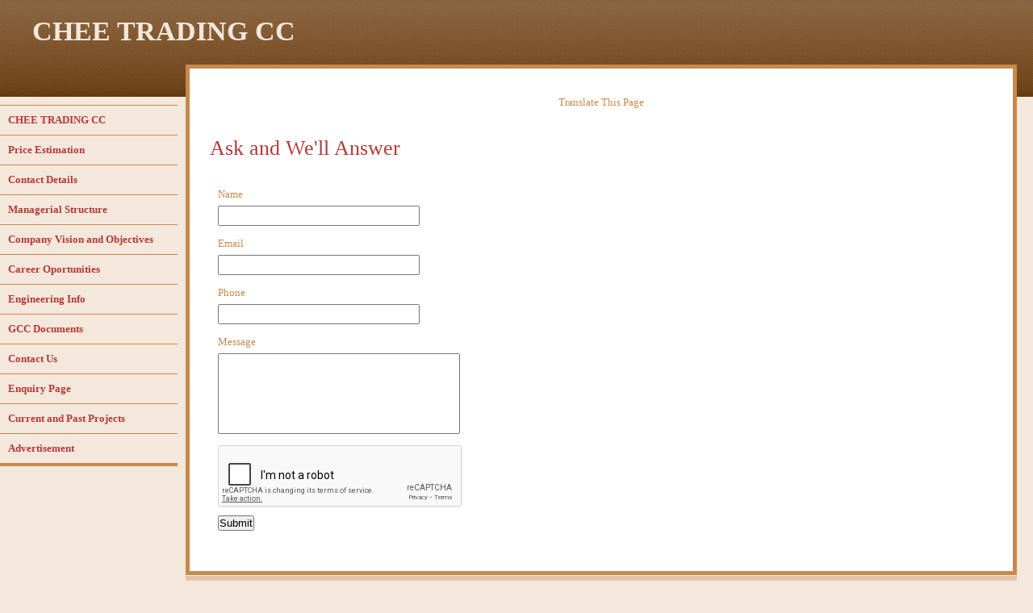

--- FILE ---
content_type: text/html; charset=utf-8
request_url: https://www.chichee.com/enquiry-page.php
body_size: 4920
content:
<!DOCTYPE html PUBLIC "-//W3C//DTD XHTML 1.0 Strict//EN" "http://www.w3.org/TR/xhtml1/DTD/xhtml1-strict.dtd">
<!--
Design by Free CSS Templates
http://www.freecsstemplates.org
Released for free under a Creative Commons Attribution 2.5 License
-->
<html xmlns="http://www.w3.org/1999/xhtml">
<head>
	<meta http-equiv="content-type" content="text/html; charset=utf-8" />




<title>CHEE TRADING CC</title>



<meta name="description" content="" />
<meta name="keywords" content="" />




  <style type="text/css" id="styleCSS">
    /*
Design by Free CSS Templates
http://www.freecsstemplates.org
Released for free under a Creative Commons Attribution 2.5 License
*/

* {
	margin: 0;
	padding: 0;
}

body {
        background-color:#F4E7DB;
        background-image: url(templates/Capsicum/resources/common/images/img01.gif);
        background-repeat:repeat-x;
        background-position:top left;
        background-attachment:;
	font: normal small Georgia, "Times New Roman", Times, serif;
	color: #C7894C;
}

h1, h2, h3 {
	color: #B43939;
}

h2 {
	margin-bottom: .8em;
	font-size: 2em;
	font-weight: normal;
}

h3 {
	margin-bottom: 1em;
	font-size: small;
}

p, blockquote, ul, ol {
	margin-bottom: 1.4em;
	line-height: 1.8em;
}

p {
}

blockquote {
	margin-left: 3em;
	margin-right: 3em;
	padding: 1em 1em 0 1em;
	background: #FAF3ED;
	border: 1px dotted #C7894C;
	font-style: italic;
	color: #C7894C;
}

ul {
	margin-left: 3em;
}

ul li {
}

ol {
	margin-left: 3em;
}

a img{border:none;}

a {
	text-decoration: none;
	color: #B43939;
}

a:hover {
	text-decoration: underline;
}

img {
}

.hr hr {
	display: none;
}

.hr {
	clear: left;
	height: 70px;
	background: url(templates/Capsicum/resources/common/images/img04.gif) no-repeat center;
}

/* Boxed Style */

.boxed {
	margin-bottom: 20px;
	padding-bottom: 16px;
	background: url(templates/Capsicum/resources/common/images/img06.gif) no-repeat center bottom;
}

.boxed .title {
	background: url(templates/Capsicum/resources/common/images/img05.gif) no-repeat right;
	font-size: 1.6em;
}

.boxed .content {
	border-bottom: 1px dotted #C7894C;
}

/* Logo */

#logo {
	height: 40px;
	padding: 20px 40px;
}

#logo h1 {
	float: left;
	font-size: 2.6em;
}

#logo h2 {
	float: left;
	padding: .75em 0 0 .4em;
	font-size: 1.4em;
	font-style: italic;
}

#logo a {
	color: #F4E7DB;
}

/* Content */

#content {
}

/* Content > Main */

#main {
	margin: 0 20px 0 230px;
	padding: 15px;
	background: #FFFFFF;
	min-height:500px;
	border: 5px solid #C7894C;
}

#extra {
	height: 31px;
	margin: 0 20px 0 230px;
	background: url(templates/Capsicum/resources/common/images/img02.gif) repeat-x;
}

/* Content > Main > Welcome */

#welcome {
}

/* Content > Main > Example */

#example {
}

/* Content > Sidebar */

#sidebar {
	float: left;
	top:70px;position:absolute;
	width: 220px;
	padding: 60px 20px 0 0;
}

/* Content > Sidebar > Login */

#login {
}

#login form {
}

#login fieldset {
	border: none;
}

#login legend {
	display: none;
}

#login label {
	font-size: x-small;
	font-weight: bold;
}

#login input {
	margin-bottom: 5px;
	padding: 2px 5px;
	border: 1px solid #B43939;
	font-family: Verdana, Arial, Helvetica, sans-serif;
}

#inputtext1, #inputtext2 {
	color: #B43939;
}

#inputsubmit1 {
	background: #B43939;
	color: #FFFFFF;
}

/* Content > Sidebar > Menu */

#menu {
	margin-bottom: 30px;
	border-bottom: 4px solid #C7894C;
}

#menu ul {
	margin: 0;
	list-style: none;
	line-height: normal;
}

#menu li {
	display: inline;
}

#menu a {
	display: block;
	padding: 10px;
	border-top: 1px solid #C7894C;
	font-weight: bold;
}

#menu a:hover, #menu .active a {
	background: #C7894C;
	text-decoration: none;
	color: #FFFFFF;
}

/* Content > Sidebar > Updates*/

#updates {
}

#updates ul {
	margin: 0;
	list-style: none;
}

#updates h3 {
	margin: 0;
	font-size: x-small;
}

#updates p {
	margin-bottom: 1.4em;
	font-size: smaller;
	line-height: normal;
}

/* Content > Sidebar > Partners*/

#partners {
}

#partners .content {
	padding: 10px 0;
}

#partners ul {
	margin: 0;
	border-bottom: 1px solid #D1BC5C;
	list-style: none;
	line-height: normal;
}

#partners li {
	padding: 10px;
	border-top: 1px solid #D1BC5C;
}

/* Footer */

.sys_footer {
	clear: both;
	padding: 20px 40px 10px 40px;
	background: #734415;
}

#sys_designerfooter {
    border: none;
    margin:0 auto;
    padding: 0px 40px 40px 40px;
    background: #734415;
}

.sys_footer p {
	margin: 0;
	font-size: x-small;
	color: #C7894C;
}

.sys_footer a {
	text-decoration: underline;
	color: #C7894C;
}

.sys_footer a:hover {
	text-decoration: none;
	color: #F4E7DB;
}

/* Footer > Legal */

#legal {
}

/* Footer > Links */

#links {
}
* {
	margin: 0;
	padding: 0;
}

.sys_txt {
	font: normal small Georgia, "Times New Roman", Times, serif;
	color: #444;
}

a{color:#B43939;}

.sys_txt h1, .sys_txt h2, .sys_txt h3 {
	color: #B43939;
}

.sys_txt h2 {
	margin-bottom: .8em;
	font-size: 2em;
	font-weight: normal;
}

.sys_txt h3 {
	margin-bottom: 1em;
	font-size: small;
}

.sys_txt p,.sys_txt  blockquote, .sys_txt ul, .sys_txt ol {
	margin-bottom: 1.4em;
	line-height: 1.8em;
}

.sys_txt p {
}

.sys_txt blockquote {
	margin-left: 3em;
	margin-right: 3em;
	padding: 1em 1em 0 1em;
	background: #FAF3ED;
	border: 1px dotted #C7894C;
	font-style: italic;
	color: #C7894C;
}

.sys_txt ul {
	margin-left: 3em;
}

.sys_txt ul li {
}

.sys_txt ol {
	margin-left: 3em;
}

.sys_txt ol li {
}

.sys_txt a {
	text-decoration: none;
	color: #B43939;
}

.sys_txt a:hover {
	text-decoration: underline;
}

.sys_txt img {
}

  </style>


<script src="//ajax.googleapis.com/ajax/libs/webfont/1.4.2/webfont.js" type="text/javascript"></script>





<script type="text/javascript" src="//ajax.googleapis.com/ajax/libs/jquery/1.11.1/jquery.min.js"></script>
<script type="text/javascript">window.jQuery || document.write('<script src="/components/bower_components/jquery/dist/jquery.js"><\/script>')</script>
<link rel="stylesheet" type="text/css" href="classes/commons/resources/flyoutmenu/flyoutmenu.css?1000908" />
<script type="text/javascript" src="classes/commons/resources/flyoutmenu/flyoutmenu.js?1000908"></script>
<link rel="stylesheet" type="text/css" href="classes/commons/resources/global/global.css?1000908" />

<script type="text/javascript">
  var swRegisterManager = {
    goals: [],
    add: function(swGoalRegister) {
      this.goals.push(swGoalRegister);
    },
    registerGoals: function() {
      while(this.goals.length) {
        this.goals.shift().call();
      }
    }
  };

  window.swPostRegister = swRegisterManager.registerGoals.bind(swRegisterManager);
</script>

  
  
  
  
  <link rel="stylesheet" type="text/css" href="classes/components/Form/layouts/Default/Default.css?1000908" />
  

</head>

<body id="sys_background">
<div id="logo">
	<h1><a id="sys_heading" href="./">CHEE TRADING CC</a></h1>
</div>
<div id="content">
	
	<div id="main">
		<style media="screen">
  .layout_1-column {
    width: 100%;
    padding: 0;
    margin: 0;
  }

  .layout_1-column:after {
    content: "";
    display: table;
    clear: both;
  }

  .zone_top {
    margin: 0;
    padding: 5px;
    vertical-align: top;
    line-height: normal;
    min-width: 100px;
  }
</style>

<div class="layout_1-column sys_layout">
    <div id="layout_row1">
        <div id="sys_region_1" class="zone_top" ><div id="I171" style="display:block;clear: both;text-align:center;" class="HTML_Default">    <div id="I171_html" class="responsive_embed"> <!-- Begin BidVertiser code -->
<SCRIPT SRC="https://bdv.bidvertiser.com/BidVertiser.dbm?pid=575890&bid=1862726" TYPE="text/javascript"></SCRIPT>
<!-- End BidVertiser code --> 
</div>

    </div><div id="I127" style="display:block;clear: both;text-align:center;" class="GoogleTranslate_Default"><div class="sys_google_translate">
    <style type="text/css">
         div.sys_google_translate .goog-te-gadget{color:inherit;}
         div.sys_google_translate .goog-logo-link,  div.sys_google_translate .goog-logo-link:link,  div.sys_google_translate .goog-logo-link:visited,  div.sys_google_translate .goog-logo-link:hover,  div.sys_google_translate .goog-logo-link:active{color:inherit;}
         div.sys_google_translate a img{border:none;}
         div.sys_google_translate p{margin:0;padding:0 0 1px 0;}
         div.sys_google_translate{padding:10px 5px;}
         div.sys_google_translate select{margin-bottom:7px !important;}
    </style>
    <p id="sys_google_translate_widget_heading_I127">Translate This Page</p>
            <div id="google_translate_element_I127"></div>
        <script>function googleTranslateElementInit(){new google.translate.TranslateElement(null, 'google_translate_element_I127');}</script>
        <script src="//translate.google.com/translate_a/element.js?cb=googleTranslateElementInit"></script>
    </div></div><div id="I70" style="display:block;clear: both;" class="Form_Default"><div class="sys_yola_form">

    
                    <h2>Ask and We'll Answer</h2>
        
        <form method='post' accept-charset="UTF-8" action='//forms.yola.com/formservice/en/8a49866b2496bfae01249742784718b5/8a49866b24a8093e0124aaaa6c3e27f6/8a4986ca32a708290132af0e33bb6ab9/I70/'>

            
                <div class='yola-form-field'>

                                                                        <p class='label'><label for='yola_form_widget_I70_0'>Name</label></p>
                                            
                                            <input id='yola_form_widget_I70_0' class='text' name='0<text>' type='text' value=''
                             >
                    
                    <input type='hidden' name='0<label>' value='Name' />

                </div>

            
                <div class='yola-form-field'>

                                                                        <p class='label'><label for='yola_form_widget_I70_1'>Email</label></p>
                                            
                                            <input id='yola_form_widget_I70_1' class='text' name='1<text>' type='text' value=''
                             >
                    
                    <input type='hidden' name='1<label>' value='Email' />

                </div>

            
                <div class='yola-form-field'>

                                                                        <p class='label'><label for='yola_form_widget_I70_2'>Phone</label></p>
                                            
                                            <input id='yola_form_widget_I70_2' class='text' name='2<text>' type='text' value=''
                             >
                    
                    <input type='hidden' name='2<label>' value='Phone' />

                </div>

            
                <div class='yola-form-field'>

                                                                        <p class='label'><label for='yola_form_widget_I70_3'>Message</label></p>
                                            
                                            <textarea id='yola_form_widget_I70_3' name='3<textarea>'
                             ></textarea>
                     
                    <input type='hidden' name='3<label>' value='Message' />

                </div>

            
            <input type='hidden' name='redirect' value='http://www.chichee.com/enquiry-page.php?formI70Posted=true' />
            <input type='hidden' name='locale' value='en' />
            <input type='hidden' name='redirect_fail' value='http://www.chichee.com/enquiry-page.php?formI70Posted=false' />
            <input type='hidden' name='form_name' value='Ask and We&#039;ll Answer' />
            <input type='hidden' name='site_name' value='CHEE TRADING CC' />
            <input type='hidden' name='wl_site' value='0' />
                        <input type='hidden' name='destination' value='IesQa-bfY3om47SyAp2mViVJfokBeGO8CrBKUDIeaC4=:3v8FVmREjf-WLKOHLKThpLZQJqoJPn_PYT61_gQnljM=' />
            
            <div class="recaptcha-wrap">
    <span class="recaptcha-spin"></span>
    <div class="g-recaptcha" data-sitekey="6LcEthAUAAAAANLeILVZiZpPDbVwyoQuQ7c3qlsy" id="recaptcha-I70"></div>
</div>

<script>
    window.formWidgetRecaptchaQueue = window.formWidgetRecaptchaQueue || [];
    window.formWidgetRecaptchaQueue.push('recaptcha-I70');
</script>
<script src="classes/components/Form/layouts/Default/recaptcha.js?1000908"></script>
<script src="https://www.google.com/recaptcha/api.js?onload=recaptchacb&render=explicit&hl=en" async defer></script>
                            <p><input class='submit' type="submit" value="Submit" /></p>
            
        </form>

    
    
</div></div><div id="I90ac28542cd84b4e809fbb1128feb549" style="display:block;clear: both;text-align:center;" class="HTML_Default">    <div id="I90ac28542cd84b4e809fbb1128feb549_html" class="responsive_embed"> <!-- Begin BidVertiser code -->
<SCRIPT SRC="https://bdv.bidvertiser.com/BidVertiser.dbm?pid=575890&bid=1862726" TYPE="text/javascript"></SCRIPT>
<!-- End BidVertiser code --> 
</div>

    </div><div id="I8f128058c7ac41ae9bb99f9531f4209d" style="display:block;clear: both;text-align:center;" class="HTML_Default">    <div id="I8f128058c7ac41ae9bb99f9531f4209d_html" class="responsive_embed"> <!-- Begin BidVertiser code -->
<SCRIPT SRC="https://bdv.bidvertiser.com/BidVertiser.dbm?pid=575890&bid=1862726" TYPE="text/javascript"></SCRIPT>
<!-- End BidVertiser code --> 
</div>

    </div></div>
    </div>
</div>
	</div>
	<div id="extra"></div>	
	<div id="sidebar">
		<div id="menu">
			<ul class='sys_navigation'>
			<li id="ys_menu_0" class="first"><a href="./" title="YOUR ELECTRICAL CONTRACTING COMPANY">CHEE TRADING CC</a></li>
			<li id="ys_menu_1"><a href="price-estimation.php" title="Price Estimation">Price Estimation</a></li>
			<li id="ys_menu_2"><a href="contact-details.php" title="Contact Details">Contact Details</a></li>
			<li id="ys_menu_3"><a href="managerial-structure.php" title="Managerial Structure">Managerial Structure</a></li>
			<li id="ys_menu_4"><a href="company-vision-and-objectives.php" title="Company Vision and Objectives">Company Vision and Objectives</a></li>
			<li id="ys_menu_5"><a href="career-oportunities.php" title="Career Oportunities">Career Oportunities</a></li>
			<li id="ys_menu_6"><a href="engineering-info.php" title="Engineering Info">Engineering Info</a></li>
			<li id="ys_menu_7"><a href="gcc-documents.php" title="GCC Documents">GCC Documents</a></li>
			<li id="ys_menu_8"><a href="contact-us.php" title="Contact Us">Contact Us</a></li>
			<li id="ys_menu_9" class="selected"><a href="enquiry-page.php" title="Enquiry Page">Enquiry Page</a></li>
			<li id="ys_menu_10"><a href="current-and-past-projects.php" title="Current and Past Projects">Current and Past Projects</a></li>
			<li id="ys_menu_11" class="last"><a href="advertisement.php" title="Advertisement">Advertisement</a></li>
			</ul>
<script>$(document).ready(function() { flyoutMenu.initFlyoutMenu([{"href": "./","title": "YOUR ELECTRICAL CONTRACTING COMPANY","name": "CHEE TRADING CC","children": []},{"href": "price-estimation.php","title": "Price Estimation","name": "Price Estimation","children": []},{"href": "contact-details.php","title": "Contact Details","name": "Contact Details","children": []},{"href": "managerial-structure.php","title": "Managerial Structure","name": "Managerial Structure","children": []},{"href": "company-vision-and-objectives.php","title": "Company Vision and Objectives","name": "Company Vision and Objectives","children": []},{"href": "career-oportunities.php","title": "Career Oportunities","name": "Career Oportunities","children": []},{"href": "engineering-info.php","title": "Engineering Info","name": "Engineering Info","children": []},{"href": "gcc-documents.php","title": "GCC Documents","name": "GCC Documents","children": []},{"href": "contact-us.php","title": "Contact Us","name": "Contact Us","children": []},{"href": "enquiry-page.php","title": "Enquiry Page","name": "Enquiry Page","children": []},{"href": "current-and-past-projects.php","title": "Current and Past Projects","name": "Current and Past Projects","children": []},{"href": "advertisement.php","title": "Advertisement","name": "Advertisement","children": []}], "flyover_vertical");});</script>
		</div>
	</div>
	
</div>
<div id='sys_footer' class='sys_footer'></div>
	<script type="text/javascript" src="//cdnjs.cloudflare.com/ajax/libs/fastclick/1.0.3/fastclick.min.js"></script>
<script type="text/javascript">
  window.addEventListener("load", function() {
    FastClick.attach(document.body);
  }, false);
</script>


<script type="text/javascript" id="site_analytics_tracking" data-id="8a49866b24a8093e0124aaaa6c3e27f6" data-user="8a49866b2496bfae01249742784718b5" data-partner="YOLA" data-url="//analytics.yolacdn.net/tracking.js">
  var _yts = _yts || [];
  var tracking_tag = document.getElementById('site_analytics_tracking');
  _yts.push(["_siteId", tracking_tag.getAttribute('data-id')]);
  _yts.push(["_userId", tracking_tag.getAttribute('data-user')]);
  _yts.push(["_partnerId", tracking_tag.getAttribute('data-partner')]);
  _yts.push(["_trackPageview"]);
  (function() {
    var yts = document.createElement("script");
    yts.type = "text/javascript";
    yts.async = true;
    yts.src = document.getElementById('site_analytics_tracking').getAttribute('data-url');
    (document.getElementsByTagName("head")[0] || document.getElementsByTagName("body")[0]).appendChild(yts);
  })();
</script>

<!-- Quantcast Tag -->
<script type="text/javascript">
var _qevents = _qevents || [];

(function() {
var elem = document.createElement('script');
elem.src = (document.location.protocol == "https:" ? "https://secure" : "http://edge") + ".quantserve.com/quant.js";
elem.async = true;
elem.type = "text/javascript";
var scpt = document.getElementsByTagName('script')[0];
scpt.parentNode.insertBefore(elem, scpt);
})();


_qevents.push({
qacct:"p-b8x17GqsQ_656"
});
</script>

<noscript>
<div style="display:none;">
<img src="//pixel.quantserve.com/pixel/p-b8x17GqsQ_656.gif" border="0" height="1" width="1" alt="" />
</div>
</noscript>
<!-- End Quantcast tag -->

<script defer src="https://static.cloudflareinsights.com/beacon.min.js/vcd15cbe7772f49c399c6a5babf22c1241717689176015" integrity="sha512-ZpsOmlRQV6y907TI0dKBHq9Md29nnaEIPlkf84rnaERnq6zvWvPUqr2ft8M1aS28oN72PdrCzSjY4U6VaAw1EQ==" data-cf-beacon='{"version":"2024.11.0","token":"beea1d87e23243c2903fe59fa5a09439","r":1,"server_timing":{"name":{"cfCacheStatus":true,"cfEdge":true,"cfExtPri":true,"cfL4":true,"cfOrigin":true,"cfSpeedBrain":true},"location_startswith":null}}' crossorigin="anonymous"></script>
</body>

</html>

--- FILE ---
content_type: text/html; charset=utf-8
request_url: https://www.google.com/recaptcha/api2/anchor?ar=1&k=6LcEthAUAAAAANLeILVZiZpPDbVwyoQuQ7c3qlsy&co=aHR0cHM6Ly93d3cuY2hpY2hlZS5jb206NDQz&hl=en&v=PoyoqOPhxBO7pBk68S4YbpHZ&size=normal&anchor-ms=20000&execute-ms=30000&cb=bkpikkfiyx0i
body_size: 49293
content:
<!DOCTYPE HTML><html dir="ltr" lang="en"><head><meta http-equiv="Content-Type" content="text/html; charset=UTF-8">
<meta http-equiv="X-UA-Compatible" content="IE=edge">
<title>reCAPTCHA</title>
<style type="text/css">
/* cyrillic-ext */
@font-face {
  font-family: 'Roboto';
  font-style: normal;
  font-weight: 400;
  font-stretch: 100%;
  src: url(//fonts.gstatic.com/s/roboto/v48/KFO7CnqEu92Fr1ME7kSn66aGLdTylUAMa3GUBHMdazTgWw.woff2) format('woff2');
  unicode-range: U+0460-052F, U+1C80-1C8A, U+20B4, U+2DE0-2DFF, U+A640-A69F, U+FE2E-FE2F;
}
/* cyrillic */
@font-face {
  font-family: 'Roboto';
  font-style: normal;
  font-weight: 400;
  font-stretch: 100%;
  src: url(//fonts.gstatic.com/s/roboto/v48/KFO7CnqEu92Fr1ME7kSn66aGLdTylUAMa3iUBHMdazTgWw.woff2) format('woff2');
  unicode-range: U+0301, U+0400-045F, U+0490-0491, U+04B0-04B1, U+2116;
}
/* greek-ext */
@font-face {
  font-family: 'Roboto';
  font-style: normal;
  font-weight: 400;
  font-stretch: 100%;
  src: url(//fonts.gstatic.com/s/roboto/v48/KFO7CnqEu92Fr1ME7kSn66aGLdTylUAMa3CUBHMdazTgWw.woff2) format('woff2');
  unicode-range: U+1F00-1FFF;
}
/* greek */
@font-face {
  font-family: 'Roboto';
  font-style: normal;
  font-weight: 400;
  font-stretch: 100%;
  src: url(//fonts.gstatic.com/s/roboto/v48/KFO7CnqEu92Fr1ME7kSn66aGLdTylUAMa3-UBHMdazTgWw.woff2) format('woff2');
  unicode-range: U+0370-0377, U+037A-037F, U+0384-038A, U+038C, U+038E-03A1, U+03A3-03FF;
}
/* math */
@font-face {
  font-family: 'Roboto';
  font-style: normal;
  font-weight: 400;
  font-stretch: 100%;
  src: url(//fonts.gstatic.com/s/roboto/v48/KFO7CnqEu92Fr1ME7kSn66aGLdTylUAMawCUBHMdazTgWw.woff2) format('woff2');
  unicode-range: U+0302-0303, U+0305, U+0307-0308, U+0310, U+0312, U+0315, U+031A, U+0326-0327, U+032C, U+032F-0330, U+0332-0333, U+0338, U+033A, U+0346, U+034D, U+0391-03A1, U+03A3-03A9, U+03B1-03C9, U+03D1, U+03D5-03D6, U+03F0-03F1, U+03F4-03F5, U+2016-2017, U+2034-2038, U+203C, U+2040, U+2043, U+2047, U+2050, U+2057, U+205F, U+2070-2071, U+2074-208E, U+2090-209C, U+20D0-20DC, U+20E1, U+20E5-20EF, U+2100-2112, U+2114-2115, U+2117-2121, U+2123-214F, U+2190, U+2192, U+2194-21AE, U+21B0-21E5, U+21F1-21F2, U+21F4-2211, U+2213-2214, U+2216-22FF, U+2308-230B, U+2310, U+2319, U+231C-2321, U+2336-237A, U+237C, U+2395, U+239B-23B7, U+23D0, U+23DC-23E1, U+2474-2475, U+25AF, U+25B3, U+25B7, U+25BD, U+25C1, U+25CA, U+25CC, U+25FB, U+266D-266F, U+27C0-27FF, U+2900-2AFF, U+2B0E-2B11, U+2B30-2B4C, U+2BFE, U+3030, U+FF5B, U+FF5D, U+1D400-1D7FF, U+1EE00-1EEFF;
}
/* symbols */
@font-face {
  font-family: 'Roboto';
  font-style: normal;
  font-weight: 400;
  font-stretch: 100%;
  src: url(//fonts.gstatic.com/s/roboto/v48/KFO7CnqEu92Fr1ME7kSn66aGLdTylUAMaxKUBHMdazTgWw.woff2) format('woff2');
  unicode-range: U+0001-000C, U+000E-001F, U+007F-009F, U+20DD-20E0, U+20E2-20E4, U+2150-218F, U+2190, U+2192, U+2194-2199, U+21AF, U+21E6-21F0, U+21F3, U+2218-2219, U+2299, U+22C4-22C6, U+2300-243F, U+2440-244A, U+2460-24FF, U+25A0-27BF, U+2800-28FF, U+2921-2922, U+2981, U+29BF, U+29EB, U+2B00-2BFF, U+4DC0-4DFF, U+FFF9-FFFB, U+10140-1018E, U+10190-1019C, U+101A0, U+101D0-101FD, U+102E0-102FB, U+10E60-10E7E, U+1D2C0-1D2D3, U+1D2E0-1D37F, U+1F000-1F0FF, U+1F100-1F1AD, U+1F1E6-1F1FF, U+1F30D-1F30F, U+1F315, U+1F31C, U+1F31E, U+1F320-1F32C, U+1F336, U+1F378, U+1F37D, U+1F382, U+1F393-1F39F, U+1F3A7-1F3A8, U+1F3AC-1F3AF, U+1F3C2, U+1F3C4-1F3C6, U+1F3CA-1F3CE, U+1F3D4-1F3E0, U+1F3ED, U+1F3F1-1F3F3, U+1F3F5-1F3F7, U+1F408, U+1F415, U+1F41F, U+1F426, U+1F43F, U+1F441-1F442, U+1F444, U+1F446-1F449, U+1F44C-1F44E, U+1F453, U+1F46A, U+1F47D, U+1F4A3, U+1F4B0, U+1F4B3, U+1F4B9, U+1F4BB, U+1F4BF, U+1F4C8-1F4CB, U+1F4D6, U+1F4DA, U+1F4DF, U+1F4E3-1F4E6, U+1F4EA-1F4ED, U+1F4F7, U+1F4F9-1F4FB, U+1F4FD-1F4FE, U+1F503, U+1F507-1F50B, U+1F50D, U+1F512-1F513, U+1F53E-1F54A, U+1F54F-1F5FA, U+1F610, U+1F650-1F67F, U+1F687, U+1F68D, U+1F691, U+1F694, U+1F698, U+1F6AD, U+1F6B2, U+1F6B9-1F6BA, U+1F6BC, U+1F6C6-1F6CF, U+1F6D3-1F6D7, U+1F6E0-1F6EA, U+1F6F0-1F6F3, U+1F6F7-1F6FC, U+1F700-1F7FF, U+1F800-1F80B, U+1F810-1F847, U+1F850-1F859, U+1F860-1F887, U+1F890-1F8AD, U+1F8B0-1F8BB, U+1F8C0-1F8C1, U+1F900-1F90B, U+1F93B, U+1F946, U+1F984, U+1F996, U+1F9E9, U+1FA00-1FA6F, U+1FA70-1FA7C, U+1FA80-1FA89, U+1FA8F-1FAC6, U+1FACE-1FADC, U+1FADF-1FAE9, U+1FAF0-1FAF8, U+1FB00-1FBFF;
}
/* vietnamese */
@font-face {
  font-family: 'Roboto';
  font-style: normal;
  font-weight: 400;
  font-stretch: 100%;
  src: url(//fonts.gstatic.com/s/roboto/v48/KFO7CnqEu92Fr1ME7kSn66aGLdTylUAMa3OUBHMdazTgWw.woff2) format('woff2');
  unicode-range: U+0102-0103, U+0110-0111, U+0128-0129, U+0168-0169, U+01A0-01A1, U+01AF-01B0, U+0300-0301, U+0303-0304, U+0308-0309, U+0323, U+0329, U+1EA0-1EF9, U+20AB;
}
/* latin-ext */
@font-face {
  font-family: 'Roboto';
  font-style: normal;
  font-weight: 400;
  font-stretch: 100%;
  src: url(//fonts.gstatic.com/s/roboto/v48/KFO7CnqEu92Fr1ME7kSn66aGLdTylUAMa3KUBHMdazTgWw.woff2) format('woff2');
  unicode-range: U+0100-02BA, U+02BD-02C5, U+02C7-02CC, U+02CE-02D7, U+02DD-02FF, U+0304, U+0308, U+0329, U+1D00-1DBF, U+1E00-1E9F, U+1EF2-1EFF, U+2020, U+20A0-20AB, U+20AD-20C0, U+2113, U+2C60-2C7F, U+A720-A7FF;
}
/* latin */
@font-face {
  font-family: 'Roboto';
  font-style: normal;
  font-weight: 400;
  font-stretch: 100%;
  src: url(//fonts.gstatic.com/s/roboto/v48/KFO7CnqEu92Fr1ME7kSn66aGLdTylUAMa3yUBHMdazQ.woff2) format('woff2');
  unicode-range: U+0000-00FF, U+0131, U+0152-0153, U+02BB-02BC, U+02C6, U+02DA, U+02DC, U+0304, U+0308, U+0329, U+2000-206F, U+20AC, U+2122, U+2191, U+2193, U+2212, U+2215, U+FEFF, U+FFFD;
}
/* cyrillic-ext */
@font-face {
  font-family: 'Roboto';
  font-style: normal;
  font-weight: 500;
  font-stretch: 100%;
  src: url(//fonts.gstatic.com/s/roboto/v48/KFO7CnqEu92Fr1ME7kSn66aGLdTylUAMa3GUBHMdazTgWw.woff2) format('woff2');
  unicode-range: U+0460-052F, U+1C80-1C8A, U+20B4, U+2DE0-2DFF, U+A640-A69F, U+FE2E-FE2F;
}
/* cyrillic */
@font-face {
  font-family: 'Roboto';
  font-style: normal;
  font-weight: 500;
  font-stretch: 100%;
  src: url(//fonts.gstatic.com/s/roboto/v48/KFO7CnqEu92Fr1ME7kSn66aGLdTylUAMa3iUBHMdazTgWw.woff2) format('woff2');
  unicode-range: U+0301, U+0400-045F, U+0490-0491, U+04B0-04B1, U+2116;
}
/* greek-ext */
@font-face {
  font-family: 'Roboto';
  font-style: normal;
  font-weight: 500;
  font-stretch: 100%;
  src: url(//fonts.gstatic.com/s/roboto/v48/KFO7CnqEu92Fr1ME7kSn66aGLdTylUAMa3CUBHMdazTgWw.woff2) format('woff2');
  unicode-range: U+1F00-1FFF;
}
/* greek */
@font-face {
  font-family: 'Roboto';
  font-style: normal;
  font-weight: 500;
  font-stretch: 100%;
  src: url(//fonts.gstatic.com/s/roboto/v48/KFO7CnqEu92Fr1ME7kSn66aGLdTylUAMa3-UBHMdazTgWw.woff2) format('woff2');
  unicode-range: U+0370-0377, U+037A-037F, U+0384-038A, U+038C, U+038E-03A1, U+03A3-03FF;
}
/* math */
@font-face {
  font-family: 'Roboto';
  font-style: normal;
  font-weight: 500;
  font-stretch: 100%;
  src: url(//fonts.gstatic.com/s/roboto/v48/KFO7CnqEu92Fr1ME7kSn66aGLdTylUAMawCUBHMdazTgWw.woff2) format('woff2');
  unicode-range: U+0302-0303, U+0305, U+0307-0308, U+0310, U+0312, U+0315, U+031A, U+0326-0327, U+032C, U+032F-0330, U+0332-0333, U+0338, U+033A, U+0346, U+034D, U+0391-03A1, U+03A3-03A9, U+03B1-03C9, U+03D1, U+03D5-03D6, U+03F0-03F1, U+03F4-03F5, U+2016-2017, U+2034-2038, U+203C, U+2040, U+2043, U+2047, U+2050, U+2057, U+205F, U+2070-2071, U+2074-208E, U+2090-209C, U+20D0-20DC, U+20E1, U+20E5-20EF, U+2100-2112, U+2114-2115, U+2117-2121, U+2123-214F, U+2190, U+2192, U+2194-21AE, U+21B0-21E5, U+21F1-21F2, U+21F4-2211, U+2213-2214, U+2216-22FF, U+2308-230B, U+2310, U+2319, U+231C-2321, U+2336-237A, U+237C, U+2395, U+239B-23B7, U+23D0, U+23DC-23E1, U+2474-2475, U+25AF, U+25B3, U+25B7, U+25BD, U+25C1, U+25CA, U+25CC, U+25FB, U+266D-266F, U+27C0-27FF, U+2900-2AFF, U+2B0E-2B11, U+2B30-2B4C, U+2BFE, U+3030, U+FF5B, U+FF5D, U+1D400-1D7FF, U+1EE00-1EEFF;
}
/* symbols */
@font-face {
  font-family: 'Roboto';
  font-style: normal;
  font-weight: 500;
  font-stretch: 100%;
  src: url(//fonts.gstatic.com/s/roboto/v48/KFO7CnqEu92Fr1ME7kSn66aGLdTylUAMaxKUBHMdazTgWw.woff2) format('woff2');
  unicode-range: U+0001-000C, U+000E-001F, U+007F-009F, U+20DD-20E0, U+20E2-20E4, U+2150-218F, U+2190, U+2192, U+2194-2199, U+21AF, U+21E6-21F0, U+21F3, U+2218-2219, U+2299, U+22C4-22C6, U+2300-243F, U+2440-244A, U+2460-24FF, U+25A0-27BF, U+2800-28FF, U+2921-2922, U+2981, U+29BF, U+29EB, U+2B00-2BFF, U+4DC0-4DFF, U+FFF9-FFFB, U+10140-1018E, U+10190-1019C, U+101A0, U+101D0-101FD, U+102E0-102FB, U+10E60-10E7E, U+1D2C0-1D2D3, U+1D2E0-1D37F, U+1F000-1F0FF, U+1F100-1F1AD, U+1F1E6-1F1FF, U+1F30D-1F30F, U+1F315, U+1F31C, U+1F31E, U+1F320-1F32C, U+1F336, U+1F378, U+1F37D, U+1F382, U+1F393-1F39F, U+1F3A7-1F3A8, U+1F3AC-1F3AF, U+1F3C2, U+1F3C4-1F3C6, U+1F3CA-1F3CE, U+1F3D4-1F3E0, U+1F3ED, U+1F3F1-1F3F3, U+1F3F5-1F3F7, U+1F408, U+1F415, U+1F41F, U+1F426, U+1F43F, U+1F441-1F442, U+1F444, U+1F446-1F449, U+1F44C-1F44E, U+1F453, U+1F46A, U+1F47D, U+1F4A3, U+1F4B0, U+1F4B3, U+1F4B9, U+1F4BB, U+1F4BF, U+1F4C8-1F4CB, U+1F4D6, U+1F4DA, U+1F4DF, U+1F4E3-1F4E6, U+1F4EA-1F4ED, U+1F4F7, U+1F4F9-1F4FB, U+1F4FD-1F4FE, U+1F503, U+1F507-1F50B, U+1F50D, U+1F512-1F513, U+1F53E-1F54A, U+1F54F-1F5FA, U+1F610, U+1F650-1F67F, U+1F687, U+1F68D, U+1F691, U+1F694, U+1F698, U+1F6AD, U+1F6B2, U+1F6B9-1F6BA, U+1F6BC, U+1F6C6-1F6CF, U+1F6D3-1F6D7, U+1F6E0-1F6EA, U+1F6F0-1F6F3, U+1F6F7-1F6FC, U+1F700-1F7FF, U+1F800-1F80B, U+1F810-1F847, U+1F850-1F859, U+1F860-1F887, U+1F890-1F8AD, U+1F8B0-1F8BB, U+1F8C0-1F8C1, U+1F900-1F90B, U+1F93B, U+1F946, U+1F984, U+1F996, U+1F9E9, U+1FA00-1FA6F, U+1FA70-1FA7C, U+1FA80-1FA89, U+1FA8F-1FAC6, U+1FACE-1FADC, U+1FADF-1FAE9, U+1FAF0-1FAF8, U+1FB00-1FBFF;
}
/* vietnamese */
@font-face {
  font-family: 'Roboto';
  font-style: normal;
  font-weight: 500;
  font-stretch: 100%;
  src: url(//fonts.gstatic.com/s/roboto/v48/KFO7CnqEu92Fr1ME7kSn66aGLdTylUAMa3OUBHMdazTgWw.woff2) format('woff2');
  unicode-range: U+0102-0103, U+0110-0111, U+0128-0129, U+0168-0169, U+01A0-01A1, U+01AF-01B0, U+0300-0301, U+0303-0304, U+0308-0309, U+0323, U+0329, U+1EA0-1EF9, U+20AB;
}
/* latin-ext */
@font-face {
  font-family: 'Roboto';
  font-style: normal;
  font-weight: 500;
  font-stretch: 100%;
  src: url(//fonts.gstatic.com/s/roboto/v48/KFO7CnqEu92Fr1ME7kSn66aGLdTylUAMa3KUBHMdazTgWw.woff2) format('woff2');
  unicode-range: U+0100-02BA, U+02BD-02C5, U+02C7-02CC, U+02CE-02D7, U+02DD-02FF, U+0304, U+0308, U+0329, U+1D00-1DBF, U+1E00-1E9F, U+1EF2-1EFF, U+2020, U+20A0-20AB, U+20AD-20C0, U+2113, U+2C60-2C7F, U+A720-A7FF;
}
/* latin */
@font-face {
  font-family: 'Roboto';
  font-style: normal;
  font-weight: 500;
  font-stretch: 100%;
  src: url(//fonts.gstatic.com/s/roboto/v48/KFO7CnqEu92Fr1ME7kSn66aGLdTylUAMa3yUBHMdazQ.woff2) format('woff2');
  unicode-range: U+0000-00FF, U+0131, U+0152-0153, U+02BB-02BC, U+02C6, U+02DA, U+02DC, U+0304, U+0308, U+0329, U+2000-206F, U+20AC, U+2122, U+2191, U+2193, U+2212, U+2215, U+FEFF, U+FFFD;
}
/* cyrillic-ext */
@font-face {
  font-family: 'Roboto';
  font-style: normal;
  font-weight: 900;
  font-stretch: 100%;
  src: url(//fonts.gstatic.com/s/roboto/v48/KFO7CnqEu92Fr1ME7kSn66aGLdTylUAMa3GUBHMdazTgWw.woff2) format('woff2');
  unicode-range: U+0460-052F, U+1C80-1C8A, U+20B4, U+2DE0-2DFF, U+A640-A69F, U+FE2E-FE2F;
}
/* cyrillic */
@font-face {
  font-family: 'Roboto';
  font-style: normal;
  font-weight: 900;
  font-stretch: 100%;
  src: url(//fonts.gstatic.com/s/roboto/v48/KFO7CnqEu92Fr1ME7kSn66aGLdTylUAMa3iUBHMdazTgWw.woff2) format('woff2');
  unicode-range: U+0301, U+0400-045F, U+0490-0491, U+04B0-04B1, U+2116;
}
/* greek-ext */
@font-face {
  font-family: 'Roboto';
  font-style: normal;
  font-weight: 900;
  font-stretch: 100%;
  src: url(//fonts.gstatic.com/s/roboto/v48/KFO7CnqEu92Fr1ME7kSn66aGLdTylUAMa3CUBHMdazTgWw.woff2) format('woff2');
  unicode-range: U+1F00-1FFF;
}
/* greek */
@font-face {
  font-family: 'Roboto';
  font-style: normal;
  font-weight: 900;
  font-stretch: 100%;
  src: url(//fonts.gstatic.com/s/roboto/v48/KFO7CnqEu92Fr1ME7kSn66aGLdTylUAMa3-UBHMdazTgWw.woff2) format('woff2');
  unicode-range: U+0370-0377, U+037A-037F, U+0384-038A, U+038C, U+038E-03A1, U+03A3-03FF;
}
/* math */
@font-face {
  font-family: 'Roboto';
  font-style: normal;
  font-weight: 900;
  font-stretch: 100%;
  src: url(//fonts.gstatic.com/s/roboto/v48/KFO7CnqEu92Fr1ME7kSn66aGLdTylUAMawCUBHMdazTgWw.woff2) format('woff2');
  unicode-range: U+0302-0303, U+0305, U+0307-0308, U+0310, U+0312, U+0315, U+031A, U+0326-0327, U+032C, U+032F-0330, U+0332-0333, U+0338, U+033A, U+0346, U+034D, U+0391-03A1, U+03A3-03A9, U+03B1-03C9, U+03D1, U+03D5-03D6, U+03F0-03F1, U+03F4-03F5, U+2016-2017, U+2034-2038, U+203C, U+2040, U+2043, U+2047, U+2050, U+2057, U+205F, U+2070-2071, U+2074-208E, U+2090-209C, U+20D0-20DC, U+20E1, U+20E5-20EF, U+2100-2112, U+2114-2115, U+2117-2121, U+2123-214F, U+2190, U+2192, U+2194-21AE, U+21B0-21E5, U+21F1-21F2, U+21F4-2211, U+2213-2214, U+2216-22FF, U+2308-230B, U+2310, U+2319, U+231C-2321, U+2336-237A, U+237C, U+2395, U+239B-23B7, U+23D0, U+23DC-23E1, U+2474-2475, U+25AF, U+25B3, U+25B7, U+25BD, U+25C1, U+25CA, U+25CC, U+25FB, U+266D-266F, U+27C0-27FF, U+2900-2AFF, U+2B0E-2B11, U+2B30-2B4C, U+2BFE, U+3030, U+FF5B, U+FF5D, U+1D400-1D7FF, U+1EE00-1EEFF;
}
/* symbols */
@font-face {
  font-family: 'Roboto';
  font-style: normal;
  font-weight: 900;
  font-stretch: 100%;
  src: url(//fonts.gstatic.com/s/roboto/v48/KFO7CnqEu92Fr1ME7kSn66aGLdTylUAMaxKUBHMdazTgWw.woff2) format('woff2');
  unicode-range: U+0001-000C, U+000E-001F, U+007F-009F, U+20DD-20E0, U+20E2-20E4, U+2150-218F, U+2190, U+2192, U+2194-2199, U+21AF, U+21E6-21F0, U+21F3, U+2218-2219, U+2299, U+22C4-22C6, U+2300-243F, U+2440-244A, U+2460-24FF, U+25A0-27BF, U+2800-28FF, U+2921-2922, U+2981, U+29BF, U+29EB, U+2B00-2BFF, U+4DC0-4DFF, U+FFF9-FFFB, U+10140-1018E, U+10190-1019C, U+101A0, U+101D0-101FD, U+102E0-102FB, U+10E60-10E7E, U+1D2C0-1D2D3, U+1D2E0-1D37F, U+1F000-1F0FF, U+1F100-1F1AD, U+1F1E6-1F1FF, U+1F30D-1F30F, U+1F315, U+1F31C, U+1F31E, U+1F320-1F32C, U+1F336, U+1F378, U+1F37D, U+1F382, U+1F393-1F39F, U+1F3A7-1F3A8, U+1F3AC-1F3AF, U+1F3C2, U+1F3C4-1F3C6, U+1F3CA-1F3CE, U+1F3D4-1F3E0, U+1F3ED, U+1F3F1-1F3F3, U+1F3F5-1F3F7, U+1F408, U+1F415, U+1F41F, U+1F426, U+1F43F, U+1F441-1F442, U+1F444, U+1F446-1F449, U+1F44C-1F44E, U+1F453, U+1F46A, U+1F47D, U+1F4A3, U+1F4B0, U+1F4B3, U+1F4B9, U+1F4BB, U+1F4BF, U+1F4C8-1F4CB, U+1F4D6, U+1F4DA, U+1F4DF, U+1F4E3-1F4E6, U+1F4EA-1F4ED, U+1F4F7, U+1F4F9-1F4FB, U+1F4FD-1F4FE, U+1F503, U+1F507-1F50B, U+1F50D, U+1F512-1F513, U+1F53E-1F54A, U+1F54F-1F5FA, U+1F610, U+1F650-1F67F, U+1F687, U+1F68D, U+1F691, U+1F694, U+1F698, U+1F6AD, U+1F6B2, U+1F6B9-1F6BA, U+1F6BC, U+1F6C6-1F6CF, U+1F6D3-1F6D7, U+1F6E0-1F6EA, U+1F6F0-1F6F3, U+1F6F7-1F6FC, U+1F700-1F7FF, U+1F800-1F80B, U+1F810-1F847, U+1F850-1F859, U+1F860-1F887, U+1F890-1F8AD, U+1F8B0-1F8BB, U+1F8C0-1F8C1, U+1F900-1F90B, U+1F93B, U+1F946, U+1F984, U+1F996, U+1F9E9, U+1FA00-1FA6F, U+1FA70-1FA7C, U+1FA80-1FA89, U+1FA8F-1FAC6, U+1FACE-1FADC, U+1FADF-1FAE9, U+1FAF0-1FAF8, U+1FB00-1FBFF;
}
/* vietnamese */
@font-face {
  font-family: 'Roboto';
  font-style: normal;
  font-weight: 900;
  font-stretch: 100%;
  src: url(//fonts.gstatic.com/s/roboto/v48/KFO7CnqEu92Fr1ME7kSn66aGLdTylUAMa3OUBHMdazTgWw.woff2) format('woff2');
  unicode-range: U+0102-0103, U+0110-0111, U+0128-0129, U+0168-0169, U+01A0-01A1, U+01AF-01B0, U+0300-0301, U+0303-0304, U+0308-0309, U+0323, U+0329, U+1EA0-1EF9, U+20AB;
}
/* latin-ext */
@font-face {
  font-family: 'Roboto';
  font-style: normal;
  font-weight: 900;
  font-stretch: 100%;
  src: url(//fonts.gstatic.com/s/roboto/v48/KFO7CnqEu92Fr1ME7kSn66aGLdTylUAMa3KUBHMdazTgWw.woff2) format('woff2');
  unicode-range: U+0100-02BA, U+02BD-02C5, U+02C7-02CC, U+02CE-02D7, U+02DD-02FF, U+0304, U+0308, U+0329, U+1D00-1DBF, U+1E00-1E9F, U+1EF2-1EFF, U+2020, U+20A0-20AB, U+20AD-20C0, U+2113, U+2C60-2C7F, U+A720-A7FF;
}
/* latin */
@font-face {
  font-family: 'Roboto';
  font-style: normal;
  font-weight: 900;
  font-stretch: 100%;
  src: url(//fonts.gstatic.com/s/roboto/v48/KFO7CnqEu92Fr1ME7kSn66aGLdTylUAMa3yUBHMdazQ.woff2) format('woff2');
  unicode-range: U+0000-00FF, U+0131, U+0152-0153, U+02BB-02BC, U+02C6, U+02DA, U+02DC, U+0304, U+0308, U+0329, U+2000-206F, U+20AC, U+2122, U+2191, U+2193, U+2212, U+2215, U+FEFF, U+FFFD;
}

</style>
<link rel="stylesheet" type="text/css" href="https://www.gstatic.com/recaptcha/releases/PoyoqOPhxBO7pBk68S4YbpHZ/styles__ltr.css">
<script nonce="_FnlLqTyrCvOjTCEVZ0ftQ" type="text/javascript">window['__recaptcha_api'] = 'https://www.google.com/recaptcha/api2/';</script>
<script type="text/javascript" src="https://www.gstatic.com/recaptcha/releases/PoyoqOPhxBO7pBk68S4YbpHZ/recaptcha__en.js" nonce="_FnlLqTyrCvOjTCEVZ0ftQ">
      
    </script></head>
<body><div id="rc-anchor-alert" class="rc-anchor-alert"></div>
<input type="hidden" id="recaptcha-token" value="[base64]">
<script type="text/javascript" nonce="_FnlLqTyrCvOjTCEVZ0ftQ">
      recaptcha.anchor.Main.init("[\x22ainput\x22,[\x22bgdata\x22,\x22\x22,\[base64]/[base64]/[base64]/ZyhXLGgpOnEoW04sMjEsbF0sVywwKSxoKSxmYWxzZSxmYWxzZSl9Y2F0Y2goayl7RygzNTgsVyk/[base64]/[base64]/[base64]/[base64]/[base64]/[base64]/[base64]/bmV3IEJbT10oRFswXSk6dz09Mj9uZXcgQltPXShEWzBdLERbMV0pOnc9PTM/bmV3IEJbT10oRFswXSxEWzFdLERbMl0pOnc9PTQ/[base64]/[base64]/[base64]/[base64]/[base64]\\u003d\x22,\[base64]\x22,\x22w4PDiD93w6DCtiLCmSl7fTXCn8OEVEvCt8OpWMOzwrwnwpnCkU5JwoASw49iw6HCpsOgZX/Ch8KSw4vDhDvDpMOHw4vDgMKUTsKRw7fDkhApOsOyw4ZjFlc1wprDizHDgzcJLGrClBnCg2JAPsO2DQEywrEvw6tdwqTCkQfDmgTChcOcaE1Od8O/[base64]/DizpJbxLCjH/DpsKSKh7DjVZGw4zCg8ODw4PCunVpw51PEEHCsBFHw57DqcOJHMO4aSMtCX/CkDvCu8OdwrXDkcOnwrbDusOPwoN3w4HCosOwYh4iwpx+wr/Cp3zDu8OIw5ZyYcOrw7E4K8Kkw7tYw50bPlHDm8KMHsOkX8OnwqfDu8Oswqtuclwgw7LDrlVtUnTCpsOpJR9Vwq7Dn8Kwwp0LVcOlOXNZE8KWOsOiwqnCqMKbHsKEworDg8KsYcKoPMOyTyVrw7QaQxQBTcOHIUR/UjjCq8K3w4MOaWRVKcKyw4jCsRMfIi9iGcK6w6fCucO2wqfDvsKuFsOyw7zDvcKLWEHCvMOBw6rCp8K4wpBeTMOswoTCjmXDsSPClMOVw7vDgXvDi1gsCWYuw7EUDMOGOsKIw7hDw7g7wr/DlMOEw6wdw7/DjEwmw6QLTMKiMSvDgihww7hSwqB1VxfDgAomwqAcbsOQwoUIFMOBwq8ow5VLYsKyT24UG8K1BMKoclYww6Bbd2XDk8O2C8Kvw6vCpCjDom3CqcO+w4rDiFZUdsOow7DCgMOTY8O2wq1jwo/DkMO9WsKcdsOrw7LDm8OVAlIRwqkMO8KtPsOKw6nDlMKMBCZ5acKwccO8w5kYwqrDrMOwHsK8esKoFnXDnsKEwphKYsKKPSRtIsOGw7lYwo4IacOtM8OuwphTwpEyw4TDnMONSzbDgsOWwp0PJwnDpMOiAsOBa0/Cp3bCrMOnYU0HHMKoDcK2HDoVRsOLAcO0b8KoJ8OXGxYXIX8xSsOtERgfQgLDo0ZQw4dEWQx7XcO9fXPCo1tWw75rw7RVXGpnw6PCtMKwblRcwolcw5pVw5LDqTTDo0vDuMK+aBrCl0LCt8OiL8KFw5wWcMKSOQPDlMK8w5/DgkvDjkTCsE84wp/CuHrDgMOIZ8O4fB9ZNF/CjMKhwpx7w7pGw5lgw4PDuMKRWcKEXMKGwoVYcyJwW8OIf2NpwqUFQVA/wqw/wpdAVy0PDSt/woLCpgDDh1zCvMOowpoFw63DgjPDhcOlZFXDmHl7wqDCvgtOSQjDr1xjw53DvnASwq/Do8O0w6PDhS3CmTfCrSNXTRs1w7/[base64]/w7/Cu8OcwokDw5wNw6Epw4jCocKlwrvDjRbCvcK9AhvCvH/CsQHDkhPCpsO2IMOMJ8Ogw6HCmMK8Zz7CgMOow44LMVHCi8O/[base64]/[base64]/wr9oDMKgDUHChybCoMKmw7w1JsO9wqrDuFLDk8K3SMOTFMKrwo8jIB1dwpV9wpjClcOKwrdFw5JMPkESBTnCiMKXQMKow4nCkcKFw5N5wqstCsK9JFXCl8KTw7rCgcOZwoAVEMKccQrCvMKCwrHDnFtcEsKPKgfDjHbCl8OjDl0Sw6BADcOFwp/Crm1VJFRTwr/CuyfDu8KTw53CkSnCv8OsDg3DhlEaw5UHw5fCu0DDjMOdwqrCu8K+Q2ocJ8Obe0g2w6HDlcOtSTIBw5o7worDu8KfWVAdFcOowpAlHMKtFQsWw5jDqsOrwpBJT8OLXsKzwokfw4gpbMOWw4Q3w6rCuMOyNlnCmMKbw6hcwpF/w4PCqMKWOnFuOcOrL8KCP0zCtCnDucK0wo4EwqdYwrDCqmIfRF7ChMKBwqLDssKew6TCtCQ2AkEBw4oJw5HCs1ouCn3CtWLDmMOcw53CjyPCn8OuVVnCt8KiYz/[base64]/RghwwrfCoDBqwp7Dl8OVwr7CtBhtMxTCu8O5JsKgwoBsY0gWS8K3FMOMHydmclfDvcOjcmdwwpNkwpwkGsKuw6PDuMO6CcOAw4UWQ8OHwqPCoG/DlRB7Z1lVJ8OCw78+w7RMTW86w5bDo3LCsMO2GsOBXh3Cm8K5w4wjw78Qf8OGdXLDk0XCvcOCwpVhfMKMU0Igw6PCg8Ofw50ew5DDqsKtVsOqMDRQwotdGHJFw41OwprClRnDszLCgsK6woXDssKDUBzDrMKEXktSw6fCghJRwrobBD0dw7jDoMO/wrfDlcKbcsODwrvCj8OdT8OjbsOuBcOiwokiTsK5D8KRAcKvK2HCqVXCnGjCsMOmGTLCjsKEU2/Dm8O7PMKNaMKGNMO/wp/ChhvDpMOpw40+SMKneMO1GVgqWsO2w4XCqsKYw5AFwo/DkRPCg8OLHDHDmsO+V2FmwoTDqcOXwr8iwrbCtxzCqcOOw6lqwrHCk8KEbMOEw7cvJVgtAC7DosO0HsOUwrjCoXbDgcKSwqvClsKRwo3DoSYPCzjDjyjCv3gGBAx8wqwyXsKgFk1nw6TCqRXDtnPCq8K5IMKewpM7G8O9wo/Cu3vDmypdw67Cr8OmJWotwqvDsU5SdMO3EHbDgsOqYsO/woQGwroVwoQFwpzCsjLCnsKww6Enw5PCv8KEw4lLJjjCmCXChsOFw7Rjw4zCjWrCtcOaw5/CuwNXfcKVwoRlw5Aiw692SQPDu1RYQzrCqMO3w7zCpiNowpAbw7IIw6/CuMKoZMONYWTDtsOHwq/DmsOPKMKoUS/Dsy9IaMKhFnRlw6/Ci2LDqcOWw41TUyZdwpUyw4HCiMO4wpDDhMKtw6oDM8Oaw4NmworDscO8PMK/[base64]/CvsO9wpTDoHTDssOYwofDp8O/AsKnNMKXcMKYw5PDtMO6AsONw5nCu8OXwp5/[base64]/[base64]/[base64]/DtAfCuHN/Y8OOw53CsmogJMKcHmjCo8Ovwq0Rw7zCmm1OwqvCq8Ojw7DDn8OVOMK8wqzDiFZyM8OBwptMwrgzwr1tJ2IWORUnGsKqwoXDq8KMHMOIwo7CpEt7w43CiGA/[base64]/[base64]/[base64]/Ds8K8OcKtwrPDksKBOcKmICXDisOwwphmwpjDv8Ogwo7DsMKiY8OrJBgYw4wmdsKuWcOudxsowpo0LSHDlVNQHw46w4HCqcK5w6dkwrTDr8OuaSzCqznDvMK1F8Opw4zCi13CkMO5NMOnGcOabSh9w6p+QsONK8O/HcOsw5bDtgXCv8KGw4grfsOmfxvCoVlVwoBOUcO5GXtDdsOOw7duCWTCrE7Dt3nCsQPCqWtdwo4sw7vDg1nCoD0WwohMw6HDqh3Dr8OlCUTCvH/Di8OCwqXDvsKWTFTDj8K4w7sCwpLDv8O5w5jDqCZRaTIZwotxw6EqPSjCihwWw6nCrsO/MwkHBcOFw7zCr3xowql/XcObwq0SXSnCtXXDg8OtEMKJUkU5GsKUw7xxwqPCmQpACH1fLgB8wozDiXg+w4cZw59ZGmbDrcOIwqPCih4BaMKeScKmwqcYLnkEwp4rB8KnUcKiZlBlZjXDrMKLwoTClMONZcOGwrbChHMsw6LDkMOPacOHwpc0woDCmDtCwp3Cv8KgU8O5BcOLwo/CsMKDK8OJwrFCw5XDqsKJaWspwrfClTxaw4xCblxAwrfDlhbCtkLDv8O3ahzCvsOyTkRPWyAowokiCRoaeMOCX3RzOk1+Cw15E8O3GcOdKMKEFMKawr8VGMOkBcOHN0TDqcO1CQrClR/[base64]/[base64]/NV5rGsOLD0HDqRRCw7PCkcKPBsOrwrp8DsOQwrbCucKOwqwHw77Dp8Ohw4HDrsK/dsKlSRrCoMK4w57ClS3DgQXCqcKswqDComdVwoxuwqxfwojDhcO9ZDlERgrDlMKjNzbDgsKyw5bDtW0yw7nDk1TDgMK/wo7CtGfCjBYGCmQCwqnCthzDuEtlCsOLw4MbRDjDkzdWQMK3w7bCj01dwo/[base64]/woHDlXLCmVspwr8rwq9UQCvDhsK+W2RPF2ZUw7zCuzVJwr3DrsO8Zx/CqcKqw4vDsxfClzzCicKzw6fCk8Kyw7ZLTsK/wrPDll3Cl0DDtWfDq3M8wpFrw4/CkSTDqRhgC8K9YcK0w71tw75jFx3Ctww/[base64]/FcK8w5gLMg3DucKKTMOrZMKwewvCnTDCsDrDtDjCmMKeFMKvCMOMD1jDmzHDpxHDv8KawpTCtsKGw4MQTsOGw5VGMCTDrVfCnkfCsVfDsRMvc0DDrcOPw4/DuMKzwrLCmX9ybXLCjkZQX8K4w6HCh8KGwqrCmS3Duj46UGwoJ2BrRF/DrU/[base64]/[base64]/Ry/[base64]/[base64]/Di8KKwq1fw5LCll7DrTzCt8K+wqzCu8K2wp/[base64]/WHREFSQow65ZYmF6w7lqw4VWYMOxw5JBU8O9wp3Ctl1cZcKgwoLCnMO/VcK4ScKnVFzCpcO/wqw8w6MEwrl7GcK3w7NewpXDvsK5S8K6aRvCs8KxwpDDpcKmbMOYHsOLw74WwpA1HV07wrfDqMOZwoLCtQ3DgsOtw5Jzw4nDvEzCigQ1D8O6wqjDsBVALEvCtl8tXMKfPMK9C8K0Gk/Dtj1VwqvCv8OeNkjDpUgvZMOjCsK2wqRZYSPDvCtkwp/Cgzl4wrPCkzBGQ8OiU8O6LSDCv8KtwpzCtCnDhSl0NsOQw6DCgsOWMzXCpcKaZcKBwrMQfQPCgCgGw6zCt0A3w4JvwphbwqDCtMKbwrjCnxEYwqzDvisVNcKeOysUS8OgQ21Ewp04w4IyL3HDvAHClsKqw7Fqw6/[base64]/DinDCn3zDtFvDosOtFMO4wqBiwrpPw5MyBcKpwqPClEBfd8KGTDnDhU7Di8KhaA/Dn2BkEU5yHsK/LxFZwrAqwqbCti5Hw6DCu8Kww63CngM6CMK7wovDqcOdwq97wqULFD4/Yz3Dtl3DuSvDvW/[base64]/[base64]/wqzCkTZGF8OhwqXDs8KBOsKvKw3CpxDCtHfDmMOLKcKZwr4rw6jDpz04w6pYwqzCpDsCw7rDqB/CrMO3wqTDoMK5f8KKcltaw4/DiQElNsKywpkZwrFCw7JWPwwkaMK1w710Zi1gwolkw6XDrEseVMOCQBU6GnPCjmLDviF3wqRjw4LDqsOAfMKOYHwDf8OYPMK/[base64]/CmTcgWcO0wrxfRcOlcXdmwptOT8OkY8KVeMO9ClAYwq43wqfDl8OcwrnDj8OOwoxfw4HDgcOKQ8OdTcKZMT/CnmDDkm/CvnMjw47DpcKAw44fwprCjsKoCsKTwoNew4TCrMKiw5/CmsKmwrjDpAXCnCrChklXJMKHCsOsdQ5Iw5FTwp48wpzDqcOGW07Dm39bOcK2MDrDjxguBMONwonCm8OEwo3CkcOTFFzDp8KkwpAJw4/DiUXDlxcywpvDvGEmwrXCoMOnQcOXwrbDvcKDAxYHwpDCoGA6LsOSwrkPQsOiw7EQQldXB8OTTcKeYUbDnTVcwqlQw63DucK6w6gvVsO/[base64]/w4sQJk3CssKNwozCuMO2wocpfMOhw7rDiX0mwpHCpsOjwq3Dh3YLBcKXwrQxDztMMsOUw4TDtsKqwpFdbg53w409w6XCkwPCqzNVU8OKwrDCkCbCk8K9Z8ORf8Odw5JQwpZPGDoMw7TCgX/ClMOwD8OIw6dQw71EMcOuw71jwrfDmAMBA0MjGW58wp0iZ8K8w4o2w7/DuMKkwrcMw4bDuDnCuMKIw5fCljzDigZgw5B1MWrDjUhpw4HDk2DCjTnCjcOHwrnCt8KcOMKbwqJQwos8bHN6QXJmw7JJw7rCiW/[base64]/ChhTCvXvDhsO1DlXCnQxeM8KewrJrw4g5XcOmO2BbQMOlM8Obw4dZw7IZACZzJcO1w4nChcOMIcK5OmzDucKbMcOPwrHDoMOEwoVLw5jDncK1wqJAVWk0wqvDh8KkcHrDuMK/cMO1wp53RcOzVxB1aTTCmMK9RcK3wojDjsOuQSzCqjfDjF/CkRBKEcOQJcOJwr3Dq8OVwpVTwod7aHo9OcO8wpQTOcO7V13Cv8KmLVXDmgtEaX5NA2rCksKcw44/Ui7Cu8K2XX3CjRnCsMKswoBiKMOtw63CrsOWWMKOK0PDjsOPwrgkwonCv8Krw7jDqGrCtAkhw6oxwqAYwpbCncKTw7HCp8OnR8KkKMKsw7JPwqHDgMOxwq54w5nCj3VtB8KANMOkaWbCucKhTErClMOxwpYlw6p+w4EUKcONZsK+w6IPw7PCoSjDk8Otwr/DmcOqCRg2w40ofsKRbsKMQsOdN8OvVyDDtBYDwrHCj8KawpDCuRVVUcK4DnYTU8KWw5BDwq0lPR/Dr1JVw7t2w43CtMKtw7YTL8O/[base64]/CkR5vX0bCqcO1wpDDhsO9fMKXw48DdiPCu8KBeC87w6/CuMOzw4Aow7Ncw63Dm8OKa2xAR8ODSMKww4rCksKNBsKZw7UvZsKLwrrDkHl8KMK8NMOhE8OqdcKpKwnCssOIeFtGATdwwrBgHBd0JsKwwqgcJTZ5wpwdw7XCil/Dm3Fzw5hGLmrCgcKLwoMJEcO7wqQnwp/DrHPCgW92BVfDlcK8BcKiRlrCrU3DtiQrw7HCgkxVKcKEwpF9Uy/Dq8Kvwq7Du8O1w4TChMOeVMOYHsKeUMO0a8OCwqx7bsK2KzUFwrHDhnPDtsKXGsOww4o/XsOdeMO8w6gew7ZnwrXDnMKaBznDgxPDjAUUwqfCvG3CnMOHa8OuwpUZTcKMJyM6w4sKYsKfEhQaHk9ZwpbDrMK4w6/DriMqRcKXw7VoL2jCrhgPd8KcdsKPwrUdwqJowrVqwoTDm8KtCsOPccK3wqDDpWfDpicyw6LCt8O1MsOObMKkZsO1UMKXd8KSFcKHK3R7BMOvGDo2SVkxw7JvD8OUw7/CgcOOwqTCnnLDqjrDk8OHb8KGPmx6wrBlHQhFXMK4w6U7QMO5w7XCtsK/[base64]/wrN7w55pW05kZMOSw6zCncOBdMKGecOPw57DpgkYwrbCvcK0ZMKuKBXCgX4MwrXDmcOjwpPDj8K8w484F8K/w6w1O8KyNQEcw6XDhXAuE3oNZWbDnnXCoTtMTWTCqMK+w4U1UsK1d0NPw59NAcO4w6tewobDmw9DJsO/wolED8KIwqwIGHtbw5VJwpkawrvCiMKEwpTDvSxOw7QBwpfDthsYEMOOwqhWAcKsIGLDpSnDiH1LYsKJGiHCgwBGDMK8GcKCw4LDtj/DpnsBwqALwpFZw75kw4TDl8OOw6DDh8KnXznDnD04QDtiBUZawotZw59ywp9iw44jJgjCo0PChsKmwrkswrJww6/[base64]/CnjwpeAfDjidoD8KKMcKNcTjDqMOTwp4cI8K2EDVBw409w5fDl8KQVWPDmnDDjcKLRWEOw6HCh8K8w5vCl8OAwrjCsGVhwpzChB7Cm8OsGn15RCkTwrzCqsOrw5DCpcKhw44zahN9VmBSwrnCiA/DikfCo8Oiw7PDtcK3aVTDgXbCv8Oaw5XClsK+wrU/[base64]/DtMK/wqc0wr/Dp2I0w6bDtMOLw5xJFMOEecKibXLCs8O+FMOqwrE1H3kLecKIw6RmwrRHFsK/AcO7w5/CmSHDuMKeUsOWNXXDlcOCOsKmMsOYwpdjwqjCjsOYahcpf8KZVB8Aw5Zdw4RJejsDe8OkexxqBMKOOCHDonfCrMKswrBHw5nCgsKIwpnDj8OhWngcw7VNV8KKXTvDhMK0w6VSOVk7wp/CuGDCsw1VAMKdwpFZwpUURsOlTcKjwpDDiXMfTwtoVVTChFbCjGbCv8Ogw5jDmsK+JsOsGnF3w53CmywEMMKEw4TCsEo0G03ClB5SwoAtE8KbH2/[base64]/DnVrCusO9HsK/[base64]/[base64]/DjnBDwrTCqC01w4XDp0ZEXidaZcKww4QzEsK8FsOpLMO6MsO7bE0uwpZcPBLDmMOXw7TDj3zCrn47w5RkGcKlC8KVwqzDj01LB8OTw4LCugJtw4XCj8OVwrZzwpTCq8OPVTzCusKRb0UOw4zCiMKhw7Q3wrAWw7PDk11wwo/DmgBww6rCp8KWM8Kfwqx2aMKuwotNw40Qw5nDnsOcw5ZtPsOVw6rCnsKpwoNtwrLCscO6w7/DqXXCtRcASDjDjUZbQg1cI8KceMODw6k+woJdw4DDizkvw4swwrjDqibCosKywrjDm8OJJsK4w6BwwoxJN0VZHcKiwpc8w7DCuMKIwonCiG3Cr8OzOxI9YcKxAB1DeS42WC7DryQ5w43DijU0AsKmK8O5w7vCjU3CjGQbwokVTcKwDwJAw61mWV/CicKyw5Jfw4lAZwLCqFdTYsKaw6hhDMOFPHHCssK+w5/CsB3Dn8KGwrt+w7h0BcOLNsKKw6zDqMOufQTCgcO+w7fCpcO0Jw7Cm1zDlyt/wo5iwqbDncOZNFDDtjbDqsOwJRbCmMKNwrdaIMORwo9xwpwnEDl8TcOUBjnCp8O/wr18w6/[base64]/UUgnclInw4M0w5Blwr3DusK8PcO+w7vCgsOyWhEMDGzDisOJwoIAw5duwpDDoBnCo8OSwpNQw6rDonrCjcOCTRQtJHjCmcOTeQMqw5rDgCfCn8Obw49KNmMBw7M/AcKHGcO6w5Mqw5oYP8Kvw4DDosOXGMKxwrdNGirDkGpCHMKoWB/CvV4iwpDClWQsw7pbNMKQZF7CvwHDqcOFPWXCo0gBw5d3CsKhUsK5LXEqQQ/[base64]/CncOhw59Lwpxawr4qWyzDiknCqhUjw6zDn8ODScOPP0USwqY7w63CisK+w7PCn8KEw77DgMKowr8rwpcPIg86wp4/aMOVw7vDpA5hbUwCbMKawpPDh8OBA2LDuFjCtDphHcK8w4jDk8KZwrLChE8pwp3CnsOCdcKmwrIYLD3ClcOmbjQvw7PDtUzDkhpZwqNLIFBZWlrDiWjCoMKjBxPDl8KXwoJQbsOowrrDvcOQw6HCgcKZwp/CjmjChXXDvsO5fnnCg8OZFjvDl8ORwqzCiFjDhsKpMCnCtMKzQ8KiwozCqCXDiRpVw5cbKHPDhsOLCsK7bsOxRcOcZsKlwpwdQlvCqRzDhMK6HsKyw5TDlArCtEl8w6fDl8Owwp/CqMKHFm7CnsOmw4ELGj3CocKNKF5ESmjDvsKzYRU3cMKme8KXNsOdwr/CscOpesKyTsO2woJ5TnbCvsKmw4zCh8OcwowRw4TCrWpTO8OWYi/CoMOIDDdVwrAQwrBoIMOmw4wIw78PwovCohvCjMOibsKswoMKwqFjw6PCpCsuw77DtUbCocOaw5hdUyRtwo7Dt2AawolwYMOpw5HCnX9Ew7nDrcKsEMO1BxHCnQzCg2J5wqhIwpd/IcKBWH5Zw7rCkMOpwrPDhsOSwqPDvcOjBcKsTsKAwpnCqcKxwrLDrMK5CsOQwpUJwq9XZ8Obw5bCkMOxwpfDm8KMwoXCtRVcw4/Cr2VUVQrCkCPDvwglwqfCmsOUfMOtwrrDlsK9w787eHDCqzPCvsKawq3Cji85wqUZQsOFw6XCvsO6woXCusOUfsOjX8Onw5XDpsOMw6fCvSjCkxgww7HCkS/[base64]/Ci8OKXlPDuMK/[base64]/CosK+KldpGj/Cl8OswpfDiMOOw6LDhMKGwrRPHHbDuMOKQMOQw7PClgNTcMKNw61LBU/CssO6wqXDpDfDo8KiFQbDkhDCh3Nte8OgFR/CtsO4w7oOw6DDrBw9NUIXN8OWwoMyecKiwqwee3vCkMK3eW7DqcO5w4oTw7/ChMKrwrB8fTQ2w4XClxl4wpZCdyYJw4LDl8Krw6/[base64]/Cn3pSw5/Cp8KzHSUZwrjCjwTDjizClsOQwqDCp0c1wq9PwrbCmMKIIsKVasOeX3BePj09b8KEwr41w5gjXGQaT8OALVACDRTDu31fTMO3Jj47B8KOAXjCmzTCpl4nw5RDwoTClMOFw5F+wrHDlRE/BDttwr/Cl8Oxw5DCpm/[base64]/DoMKsw7DDvBJ/w6zCvsKJBMKPOMO4UllKNsKqMDYqG3vCtEFPwrdCKgd/A8OFw4/DnXvDmFvDj8OlI8OGe8Kww6PCtMKvwrzCnSgTw5Jxw7Aqf1QSwrjCu8K6OEsDBcO4wqxicsKywqbCrijCgcKIFsKofMKjdsKzdMKDwphrwqxJw5Mzw60Dwpc/[base64]/wqLDpcOUIUXDrTxWw7todS9EM0DCocObBg8Vw5Yswr8KcQZ/[base64]/w6cbHsKcMVLDqMOMVsOhw7/DjwjDlcOewr06W8KrFDLDkMOgKnlYPcK1w6rCnRrDvMKHA0ADw4TDlHTCpcKLwqTDrcOzIjvCksKCw6PCpF/ClnQ6w4jDicO5wowMw5s7wojCgMKew6XDkR3DvcOOwozDgUghwrA+wq92w4HDlsOYU8OAw6AqOMOUZ8KUVQ/CrsK5woY0w4nCqRPChhQ8eDTCvioUwpbDjhJmWnLCpT3Cv8OgR8KQw44HYxLDusKqNXcEw4PCgMOswp7CmMKicMK/wr1Aa3XCp8OUM3YGw5HCrHjCp8KFwrbDi2TDgU3Ct8KPThB3NcKVwrELDGvCvsKGw69/R1zDr8KPNcKrXx1vG8KbTmEcFMO7NsKeZlpGT8Ktw6LDvMKEKcKmbVAzw7nDhxk2w5rCjA/ChMK1w7YNIgHCi8KsR8KKNMOLbcKQCyxyw5Ipw6jCkCvDh8OIVE/[base64]/XxDCsjlNw507RsO6QsOgVcKaw65VM8KDb8Kqw5/CvcKdRsKDw6PCkhEqdgbCqXbDnCnCj8KawrpTwrgtwrouHcKuw7F8w7NlKGbCrcOWwqzCo8ObwrnDm8OzwqrDhXPCuMKqw5Zyw4k6w6jDs1/CrTbCvgMOcsOjw7JCw4bDrzzDmkTCjjs1C0LCjkrDsGI/w5IEQ0/Ct8Oyw7nCqMO+wqQyAcOBLcO2C8KCW8O5wqEiw4YvLcOXw58jwq/Dln8eCsODQcOBHcOzURbCiMKvagbCj8Kkw53Ct1rCmS41RcOLw4nCnSIbWjpdwp7Ct8O6wqQuw6sMwpPCn2M+w7fDo8KrwphISyrDkMKQExBRTFXCuMK6w5cywrBvF8OTCH3Cjn9lVcKHw6/[base64]/CpxjCiSbDsE9Ow51JBE8EFjbDmsOENsOdw4YiCANYST/[base64]/KRrDgxUgwqHDiRXDp2JZwpvDhlXDpAfCrMO5w4wgAcOCGcKww7jDmsKuUkgEw7zDscOSDj9Kc8O/SRjDoCAow4LDvmpyR8OGwroNFWnDi1wwwo7Ds8OPwpFcwoN0woTCoMOcw78UVEPCpgw9wot2w73CgsOtWsKPw7/DlsKSAQ5vw64mBsKIITLDp2ZZSlPCucKLEEDDu8Ogw63CkwFaw6DDvMKcwoIVwpPCnMO2w5nCqcKaM8KLZQ5odMO1w7QtXi/[base64]/[base64]/ClcKzDgQWLSt3O0zDuQDCncOQKirCisOLS8KYQ8Oewpomw7Yrwp/DvXFiPcOiw74CfsOlw7TCgMO/AcOpWjbCrsKbKQjDh8O9FMONw5DDqUXCkMO7w6fDiV/ClTjChUzDtRkFwroWw7pgUsK7wpYJXAJdw73DjyDDj8KVeMKsNG3DocKtw5XCnGINwosCV8ORwq4Ww7JAFsKBesOjwrl6MzJaOcOdw7l4QcKEw5HCn8OGVsKdIsOOwofCvm0rPyk1w4V/Wn3DlznDjG5Uwo/Dj39Xe8OEw6PDkMOowr9mw5vCgW1jEsKVYsKCwqNQwq3Ds8OkwrvCocKaw4bCqMKVN0HDiTJGUcOEK3p4MsOgIsKMw7vDnMOXd1TDq2jDhF/CvSlSw5Z5woo2fsKVwrrDrz06YUw5w7A4H3xawojDghxZw5olwoZ8wppeXsKdeH5swp3DpUXDnsOPwprCoMKGwpZXC3DCsHExw7PCm8O6wpErw5oxwovDvEXDukvChMKlYsKvwq9PPhBzX8OJOsKQcgJfZS1ARcKRJMKlVMKOw4NIWVh2w5jDsMK4WcOSMsK/[base64]/[base64]/CksKswoUKZTLCgUPCrcO+NCBfw7zDhcKGCU/CkkjDihVIw4TChcO3ZwkRdkAxwo0ww6fCrws9w7tbfsO9wos7w4gaw4nCtgp9w6h/wp3Di0pLF8KVJsOYODjDi39ffMOKwpFCwrTDnBpAwphUwpg2dcK3w5MWw5PDvsKLwrodQUTCom7Cp8OocW/[base64]/[base64]/Cl8OtAsO2w5xYw4PDqgrCqnc4w5l0w6bCgiHDhiZrVMO+TTTDjMONMgPCoFthfsKew4nCk8K1XcK3ZzFuw78OKcKkw5zDhsKDw7vCgsKPAx4/wpbChSh2V8ONw4TCgCMtPHLDncKNw5tJw4bDlQU3HsKVwrTDujDCsUNmwrrDscOZw43Cl8Ohw61KV8OZVgMcacOoFll3OTVFw6fDk3xbwrRBwqlZw67DvltQwp/Cp21rwrRww5xnQCLDnMKpwpBgw6dYAh9Hw41lw57CqsKGFDhlGWrDsH7CiMK2wrbDjyE6w4oHw5/DiTbDgsOMw7/[base64]/[base64]/CqGLDrwFiIsOvwqPDgEZMwonCnsOnP0hyw7nDqsOLYsKFMCnDsC/Ckhwmwo9RfzvDm8ODw7I/RArDpTjDtsOCD2LDlMOjODJWUsKuHhk+w6rDhcO2WCEqw4tyRHsTw48IKTTChsKDwqUEFsO/w7jCqsOJUz7CgMO7w7XDiRXDtcKmw5o6w58bG1vCusKODMOJcCXCqcKhMWPCn8O8wplUaRk2w5obFU1sacOdwrtjwqrCksObw51WSCXCizwLw5N0w5w5w6c/w4wvwpTCisOSw5YsQ8KsGn3DscKJwr8zwrfDvkPCn8OAw7V0Z24Ww4HDmsOxw7dMFTx+wq/CiHXCnMOfccKIw4bClVlZwqt7w71ZwofCqsK4w6VwQnzDrB7Dly/ClcOTVMKxwqM6w7DDpsOyYCrDtzzCiGLCiFDCnsOBRsOZWMKUWXfDmsKaw6XChsKGUMKLw7fDlcOBV8KfNsOmOsO2w4JeSMKdOcOcw6nCncK1wp8vwqdjwoMLw5E9wqjDjsKNwo3Ck8OJHT80ZwtyPmRMwqk+wr/[base64]/KcK4IyDDmRTDncKJGBdQwqIOw695wprDo8OSSFQfRcKqw4XCnSnDngXCl8KWw43DgGYITxIhw6Jfw5fCkFHDo0PCrAR6wqPCpkrDhXPCjRbDg8ONwpwnw718HnPCk8Klwr1Ew7AHNsO0w6TDt8O/w6vCow5GwonCnMKjIcODw6vDtMObw7dYwo7Cl8KqwrpFwoDCncOCw5Brw6zCpmoiworClcK+w6RgwoFRw7UcNMOQdQvCjEbDo8Kyw5g0wozDssOUb03CosOhwo7CklI7P8Kvw7xIwpvCscKLZsKoMR/CmHLCjh3DjUN7FcKsVQLCmMKJwqFBwpwURMONwq3CqRnCqsOkbm/[base64]/[base64]/CtMKzZMOaEAVzVsKqWg50wolxwro/wowswrcIwoZwOcO8wrZjw57Dp8O+woR4wqPDo2QnWcKdecKSLcK4w4bCqF8KFsOBB8K8WC3CoVPDugDDiwB+NljCiWNtw7fDtlPCsi4iX8KSwp/DicOuw5XCmTF5KcOJFDc7w69yw7fDjlHCicKtw5UFw5XDkMK2WsK7FsO/U8KiYsKzwpQOVcKeJEstJ8KBw4fCjMKgwovCg8OCwoDCt8OkIRpEPkjCo8OJO1YYXDgydSd8w6XDscKQMQHDqMOkbGLDh0FSwr5Fw5DCjsK6w6AEBMOvwqRQcTvCmcKTw6dOIV/[base64]/[base64]/[base64]/[base64]/w6zDoMOdAls5w5cKw4s2wrzDksOqw7cHw6MzwpXDkMKDAcOrRcKdHcKiwqDCv8KDw6AlR8OeU31Vw6XCrMKCd3lDBT5DQk0lw5jDlUoyMB4FaEDDly3CgwnCsy8KwrPDgSlKw6rCqj3DmcOuw6kBMyEREsK6CXzDvMKUwqowYEjChlkvw6TDrMKAQ8O/[base64]/DlcOvCcKxMsO4OsOYZsKQPz4jTDMBVi7CpsK/w4vCr30Jw6NGwpvCo8OGbcK/wo3DsDQewqRcYH3DhQDDgQcww5crLjDCsXIVwrNsw75THcOfSX9Lw48IXcO1EWIJw6pmw4nCtE8ewqFuwqF1w63DuG5JHk83IsKIYsOTPsKTdzYUc8OAw7HCv8OTwoRkN8KHPsKUwoHDi8OrMMO+w6jDoGNnL8K0TU4+QsO0w5doRC/DpMKIwr8PRGZrw7ITMMOyw5VyZcKtw7rDgVl2OntUwpBgwooWFDQ5RMOAI8K5NE7CmMOswrXDvRtmLsK5C1QIw4vCmcKTLsKda8KMwrpwwqLCrwAewqs/[base64]/YCvDtsODNR5QwrsgfMOSYsO3BsOTfMK3wrTDrixtwrh/wqI9wqsiw6PCo8KnwpPDnmbDq3nChEhTfsOgTsODwoonw77DhAvDtsONTMOOwoIgQzRqw6gvw68tfMKrwpwQHDxpw57CgnE6c8Oub3/CmRB9wpoqVArCnMOKb8OSwqbClUoTworCjsK8Ww\\u003d\\u003d\x22],null,[\x22conf\x22,null,\x226LcEthAUAAAAANLeILVZiZpPDbVwyoQuQ7c3qlsy\x22,0,null,null,null,0,[21,125,63,73,95,87,41,43,42,83,102,105,109,121],[1017145,304],0,null,null,null,null,0,null,0,1,700,1,null,0,\[base64]/76lBhnEnQkZnOKMAhnM8xEZ\x22,0,0,null,null,1,null,0,1,null,null,null,0],\x22https://www.chichee.com:443\x22,null,[1,1,1],null,null,null,0,3600,[\x22https://www.google.com/intl/en/policies/privacy/\x22,\x22https://www.google.com/intl/en/policies/terms/\x22],\x22kt/B7JskPLKqcenbGKnSU0mtQLrg2V8fUL+pIzIuKe4\\u003d\x22,0,0,null,1,1769283192384,0,0,[19],null,[3],\x22RC-pUlYL9e-OlSyoA\x22,null,null,null,null,null,\x220dAFcWeA7_AJNTiixyqgYlTR3JonEnTSDTzjWvkrlAOqNVdeOvPhwmvGch1pyEU-WXTrDjA_5-xNG6GBj5vtqFm2gxThI9A4pyYQ\x22,1769365992516]");
    </script></body></html>

--- FILE ---
content_type: text/css
request_url: https://www.chichee.com/classes/components/Form/layouts/Default/Default.css?1000908
body_size: 292
content:
/* ------------------------------------------------------------------------------------------------------- */
/*
        regular css
*/
/* ------------------------------------------------------------------------------------------------------- */


div.sys_yola_form{
    padding:5px;
}

div.sys_yola_form form{
    margin:0;padding:5px 10px;
}

div.sys_yola_form input,
div.sys_yola_form textarea,
div.sys_yola_form select {
  -moz-box-sizing: border-box;
  -webkit-box-sizing: border-box;
  box-sizing: border-box;
}

.sys_yola_form .text,
.sys_yola_form .email,
.sys_yola_form .tel,
.sys_yola_form .url{
    width:100%;
    max-width: 250px;
    padding:3px;
}

div.sys_yola_form input.radio{
    margin-right:5px;
}

div.sys_yola_form input.checkbox{
    margin-right:5px;
}

div.sys_yola_form input.submit{
    margin:10px 0 0 0;
}

div.sys_yola_form select{
    margin-left:5px;
    margin-top:2px;
}

div.sys_yola_form textarea{
    width:100%;
    max-width: 300px;
    height:100px;
    padding:3px;
    resize: none;
}

div.sys_yola_form h2{
    margin:0;
    padding:15px 0;
}

div.sys_yola_form p.label{
    margin:0;
    padding:10px 0 3px 0;
}

p.form-paragraph{
    margin:15px 0 0 0;
    padding:3px 0;
}

div.yola-form-message{
    padding:5px;
}


/* ------------------------------------------------------------------------------------------------------- */
/*
        mobile css
*/
/* ------------------------------------------------------------------------------------------------------- */


div.sys_yola_form_mobile{
    padding:0;
}

div.sys_yola_form_mobile form{
    padding:0;
    margin:0;
}

div.sys_yola_form_mobile textarea,
div.sys_yola_form_mobile input.text{
    width:90%;
    padding:3px;
}

@keyframes recaptchaspin {
  0% {
    transform: rotate(0deg);
  }
  100% {
    transform: rotate(360deg);
  }
}

.recaptcha-wrap {
  height: 74px;
  margin: 10px 0 3px 0;
  position: relative;
  width: 304px;
  transform-origin: left top;
}

.g-recaptcha {
  position: relative;
}

.recaptcha-spin {
  animation: recaptchaspin 1.2s infinite linear;
  background-image: url(https://www.gstatic.com/recaptcha/api2/logo_48.png);
  background-size: contain;
  display: block;
  height: 32px;
  left: calc(50% - 16px);
  opacity: 0.8;
  position: absolute;
  top: calc(50% - 16px);
  width: 32px;
}
